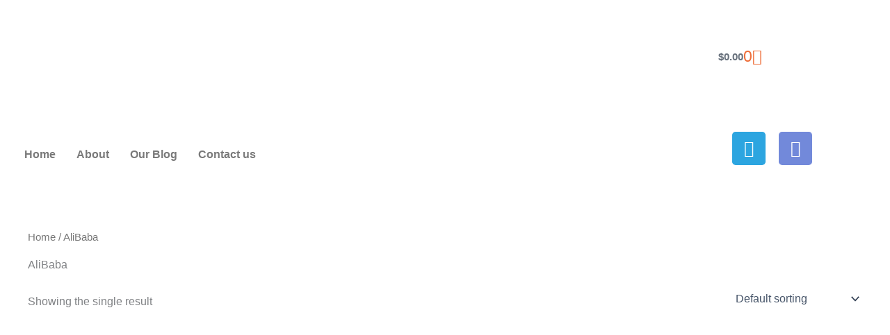

--- FILE ---
content_type: text/css; charset=UTF-8
request_url: https://buyfromfox.com/wp-content/uploads/elementor/css/post-7090.css?ver=1768991144
body_size: 1558
content:
.elementor-7090 .elementor-element.elementor-element-68715bd7 > .elementor-container > .elementor-column > .elementor-widget-wrap{align-content:center;align-items:center;}.elementor-7090 .elementor-element.elementor-element-68715bd7:not(.elementor-motion-effects-element-type-background), .elementor-7090 .elementor-element.elementor-element-68715bd7 > .elementor-motion-effects-container > .elementor-motion-effects-layer{background-color:#FFFFFF;}.elementor-7090 .elementor-element.elementor-element-68715bd7 > .elementor-container{min-height:180px;}.elementor-7090 .elementor-element.elementor-element-68715bd7{transition:background 0.3s, border 0.3s, border-radius 0.3s, box-shadow 0.3s;}.elementor-7090 .elementor-element.elementor-element-68715bd7 > .elementor-background-overlay{transition:background 0.3s, border-radius 0.3s, opacity 0.3s;}.elementor-widget-theme-site-logo .widget-image-caption{color:var( --e-global-color-text );font-family:var( --e-global-typography-text-font-family ), Sans-serif;font-weight:var( --e-global-typography-text-font-weight );}.elementor-7090 .elementor-element.elementor-element-4bb011f9 img{width:203px;max-width:91%;height:63px;}.elementor-widget-search{--e-search-input-color:var( --e-global-color-text );}.elementor-widget-search.e-focus{--e-search-input-color:var( --e-global-color-text );}.elementor-widget-search .elementor-pagination{font-family:var( --e-global-typography-primary-font-family ), Sans-serif;font-weight:var( --e-global-typography-primary-font-weight );}.elementor-7090 .elementor-element.elementor-element-af907e4{width:var( --container-widget-width, 135.686% );max-width:135.686%;--container-widget-width:135.686%;--container-widget-flex-grow:0;}.elementor-widget-woocommerce-menu-cart .elementor-menu-cart__toggle .elementor-button{font-family:var( --e-global-typography-primary-font-family ), Sans-serif;font-weight:var( --e-global-typography-primary-font-weight );}.elementor-widget-woocommerce-menu-cart .elementor-menu-cart__product-name a{font-family:var( --e-global-typography-primary-font-family ), Sans-serif;font-weight:var( --e-global-typography-primary-font-weight );}.elementor-widget-woocommerce-menu-cart .elementor-menu-cart__product-price{font-family:var( --e-global-typography-primary-font-family ), Sans-serif;font-weight:var( --e-global-typography-primary-font-weight );}.elementor-widget-woocommerce-menu-cart .elementor-menu-cart__footer-buttons .elementor-button{font-family:var( --e-global-typography-primary-font-family ), Sans-serif;font-weight:var( --e-global-typography-primary-font-weight );}.elementor-widget-woocommerce-menu-cart .elementor-menu-cart__footer-buttons a.elementor-button--view-cart{font-family:var( --e-global-typography-primary-font-family ), Sans-serif;font-weight:var( --e-global-typography-primary-font-weight );}.elementor-widget-woocommerce-menu-cart .elementor-menu-cart__footer-buttons a.elementor-button--checkout{font-family:var( --e-global-typography-primary-font-family ), Sans-serif;font-weight:var( --e-global-typography-primary-font-weight );}.elementor-widget-woocommerce-menu-cart .woocommerce-mini-cart__empty-message{font-family:var( --e-global-typography-primary-font-family ), Sans-serif;font-weight:var( --e-global-typography-primary-font-weight );}.elementor-7090 .elementor-element.elementor-element-f59cc56{width:var( --container-widget-width, 100.779% );max-width:100.779%;--container-widget-width:100.779%;--container-widget-flex-grow:0;--main-alignment:right;--divider-style:solid;--subtotal-divider-style:solid;--elementor-remove-from-cart-button:none;--remove-from-cart-button:block;--toggle-button-icon-color:#EE6D38;--toggle-button-border-width:0px;--toggle-button-border-radius:36px;--toggle-icon-size:23px;--cart-border-style:none;--cart-footer-layout:1fr 1fr;--products-max-height-sidecart:calc(100vh - 240px);--products-max-height-minicart:calc(100vh - 385px);}.elementor-7090 .elementor-element.elementor-element-f59cc56 .elementor-menu-cart__toggle .elementor-button{font-family:"Roboto", Sans-serif;font-weight:600;}.elementor-7090 .elementor-element.elementor-element-f59cc56 .widget_shopping_cart_content{--subtotal-divider-left-width:0;--subtotal-divider-right-width:0;}.elementor-widget-navigation-menu .menu-item a.hfe-menu-item.elementor-button{background-color:var( --e-global-color-accent );font-family:var( --e-global-typography-accent-font-family ), Sans-serif;font-weight:var( --e-global-typography-accent-font-weight );}.elementor-widget-navigation-menu .menu-item a.hfe-menu-item.elementor-button:hover{background-color:var( --e-global-color-accent );}.elementor-widget-navigation-menu a.hfe-menu-item, .elementor-widget-navigation-menu a.hfe-sub-menu-item{font-family:var( --e-global-typography-primary-font-family ), Sans-serif;font-weight:var( --e-global-typography-primary-font-weight );}.elementor-widget-navigation-menu .menu-item a.hfe-menu-item, .elementor-widget-navigation-menu .sub-menu a.hfe-sub-menu-item{color:var( --e-global-color-text );}.elementor-widget-navigation-menu .menu-item a.hfe-menu-item:hover,
								.elementor-widget-navigation-menu .sub-menu a.hfe-sub-menu-item:hover,
								.elementor-widget-navigation-menu .menu-item.current-menu-item a.hfe-menu-item,
								.elementor-widget-navigation-menu .menu-item a.hfe-menu-item.highlighted,
								.elementor-widget-navigation-menu .menu-item a.hfe-menu-item:focus{color:var( --e-global-color-accent );}.elementor-widget-navigation-menu .hfe-nav-menu-layout:not(.hfe-pointer__framed) .menu-item.parent a.hfe-menu-item:before,
								.elementor-widget-navigation-menu .hfe-nav-menu-layout:not(.hfe-pointer__framed) .menu-item.parent a.hfe-menu-item:after{background-color:var( --e-global-color-accent );}.elementor-widget-navigation-menu .hfe-nav-menu-layout:not(.hfe-pointer__framed) .menu-item.parent .sub-menu .hfe-has-submenu-container a:after{background-color:var( --e-global-color-accent );}.elementor-widget-navigation-menu .hfe-pointer__framed .menu-item.parent a.hfe-menu-item:before,
								.elementor-widget-navigation-menu .hfe-pointer__framed .menu-item.parent a.hfe-menu-item:after{border-color:var( --e-global-color-accent );}
							.elementor-widget-navigation-menu .sub-menu li a.hfe-sub-menu-item,
							.elementor-widget-navigation-menu nav.hfe-dropdown li a.hfe-sub-menu-item,
							.elementor-widget-navigation-menu nav.hfe-dropdown li a.hfe-menu-item,
							.elementor-widget-navigation-menu nav.hfe-dropdown-expandible li a.hfe-menu-item,
							.elementor-widget-navigation-menu nav.hfe-dropdown-expandible li a.hfe-sub-menu-item{font-family:var( --e-global-typography-accent-font-family ), Sans-serif;font-weight:var( --e-global-typography-accent-font-weight );}.elementor-7090 .elementor-element.elementor-element-8dadf3c .menu-item a.hfe-menu-item{padding-left:15px;padding-right:15px;}.elementor-7090 .elementor-element.elementor-element-8dadf3c .menu-item a.hfe-sub-menu-item{padding-left:calc( 15px + 20px );padding-right:15px;}.elementor-7090 .elementor-element.elementor-element-8dadf3c .hfe-nav-menu__layout-vertical .menu-item ul ul a.hfe-sub-menu-item{padding-left:calc( 15px + 40px );padding-right:15px;}.elementor-7090 .elementor-element.elementor-element-8dadf3c .hfe-nav-menu__layout-vertical .menu-item ul ul ul a.hfe-sub-menu-item{padding-left:calc( 15px + 60px );padding-right:15px;}.elementor-7090 .elementor-element.elementor-element-8dadf3c .hfe-nav-menu__layout-vertical .menu-item ul ul ul ul a.hfe-sub-menu-item{padding-left:calc( 15px + 80px );padding-right:15px;}.elementor-7090 .elementor-element.elementor-element-8dadf3c .menu-item a.hfe-menu-item, .elementor-7090 .elementor-element.elementor-element-8dadf3c .menu-item a.hfe-sub-menu-item{padding-top:15px;padding-bottom:15px;}.elementor-7090 .elementor-element.elementor-element-8dadf3c ul.sub-menu{width:220px;}.elementor-7090 .elementor-element.elementor-element-8dadf3c .sub-menu a.hfe-sub-menu-item,
						 .elementor-7090 .elementor-element.elementor-element-8dadf3c nav.hfe-dropdown li a.hfe-menu-item,
						 .elementor-7090 .elementor-element.elementor-element-8dadf3c nav.hfe-dropdown li a.hfe-sub-menu-item,
						 .elementor-7090 .elementor-element.elementor-element-8dadf3c nav.hfe-dropdown-expandible li a.hfe-menu-item,
						 .elementor-7090 .elementor-element.elementor-element-8dadf3c nav.hfe-dropdown-expandible li a.hfe-sub-menu-item{padding-top:15px;padding-bottom:15px;}.elementor-7090 .elementor-element.elementor-element-8dadf3c .hfe-nav-menu__toggle{margin:0 auto;}.elementor-7090 .elementor-element.elementor-element-8dadf3c .menu-item a.hfe-menu-item:hover,
								.elementor-7090 .elementor-element.elementor-element-8dadf3c .sub-menu a.hfe-sub-menu-item:hover,
								.elementor-7090 .elementor-element.elementor-element-8dadf3c .menu-item.current-menu-item a.hfe-menu-item,
								.elementor-7090 .elementor-element.elementor-element-8dadf3c .menu-item a.hfe-menu-item.highlighted,
								.elementor-7090 .elementor-element.elementor-element-8dadf3c .menu-item a.hfe-menu-item:focus{color:#EE6D38;}.elementor-7090 .elementor-element.elementor-element-8dadf3c .sub-menu,
								.elementor-7090 .elementor-element.elementor-element-8dadf3c nav.hfe-dropdown,
								.elementor-7090 .elementor-element.elementor-element-8dadf3c nav.hfe-dropdown-expandible,
								.elementor-7090 .elementor-element.elementor-element-8dadf3c nav.hfe-dropdown .menu-item a.hfe-menu-item,
								.elementor-7090 .elementor-element.elementor-element-8dadf3c nav.hfe-dropdown .menu-item a.hfe-sub-menu-item{background-color:#fff;}.elementor-7090 .elementor-element.elementor-element-8dadf3c .sub-menu li.menu-item:not(:last-child),
						.elementor-7090 .elementor-element.elementor-element-8dadf3c nav.hfe-dropdown li.menu-item:not(:last-child),
						.elementor-7090 .elementor-element.elementor-element-8dadf3c nav.hfe-dropdown-expandible li.menu-item:not(:last-child){border-bottom-style:solid;border-bottom-color:#c4c4c4;border-bottom-width:1px;}.elementor-7090 .elementor-element.elementor-element-fb267a4 .elementor-repeater-item-d2cc125.elementor-social-icon{background-color:#7289DA;}.elementor-7090 .elementor-element.elementor-element-fb267a4{--grid-template-columns:repeat(0, auto);width:var( --container-widget-width, 103.146% );max-width:103.146%;--container-widget-width:103.146%;--container-widget-flex-grow:0;top:0px;--icon-size:24px;--grid-column-gap:15px;--grid-row-gap:0px;}.elementor-7090 .elementor-element.elementor-element-fb267a4 .elementor-widget-container{text-align:right;}body:not(.rtl) .elementor-7090 .elementor-element.elementor-element-fb267a4{left:0px;}body.rtl .elementor-7090 .elementor-element.elementor-element-fb267a4{right:0px;}.elementor-theme-builder-content-area{height:400px;}.elementor-location-header:before, .elementor-location-footer:before{content:"";display:table;clear:both;}@media(min-width:768px){.elementor-7090 .elementor-element.elementor-element-ebf5a35{width:73.455%;}.elementor-7090 .elementor-element.elementor-element-625e480{width:26.455%;}}@media(max-width:1024px){.elementor-7090 .elementor-element.elementor-element-68715bd7 > .elementor-container{min-height:120px;}.elementor-7090 .elementor-element.elementor-element-68715bd7{padding:20px 20px 20px 20px;}.elementor-7090 .elementor-element.elementor-element-3d26c723 > .elementor-element-populated{padding:0px 0px 0px 70px;}}@media(max-width:767px){.elementor-7090 .elementor-element.elementor-element-68715bd7 > .elementor-container{min-height:50px;}.elementor-7090 .elementor-element.elementor-element-68715bd7{padding:15px 20px 15px 20px;}.elementor-7090 .elementor-element.elementor-element-511360e4{width:100%;}.elementor-7090 .elementor-element.elementor-element-4bb011f9{text-align:center;}.elementor-7090 .elementor-element.elementor-element-4bb011f9 img{width:80px;}.elementor-7090 .elementor-element.elementor-element-3d26c723{width:100%;}.elementor-7090 .elementor-element.elementor-element-3d26c723 > .elementor-element-populated{padding:10px 0px 0px 0px;}}@media(max-width:1024px) and (min-width:768px){.elementor-7090 .elementor-element.elementor-element-511360e4{width:50%;}.elementor-7090 .elementor-element.elementor-element-3d26c723{width:50%;}}/* Start custom CSS for section, class: .elementor-element-68715bd7 */@media (max-width: 767px) {
  /* إجبار العناصر إنها تكون في عمود */
  .elementor-section.elementor-section-boxed > .elementor-container {
    flex-direction: column !important;
    align-items: center;
  }

  /* ترتيب العناصر حسب المطلوب */
  .elementor-widget-site-logo { order: 1; }
  .elementor-widget-search-form { order: 2; }
  .elementor-widget-menu-cart { order: 3; }
  .elementor-widget-nav-menu { order: 4; }
  .elementor-widget-social-icons { order: 5; }

  /* تنسيقات إضافية لتحسين الشكل */
  .elementor-widget-search-form form {
    display: flex;
    flex-direction: row;
    gap: 10px;
    justify-content: center;
    width: 100%;
  }

  .elementor-widget-search-form input {
    width: 100%;
    max-width: 280px;
  }

  .elementor-widget {
    margin-bottom: 10px;
  }

  .elementor-widget-nav-menu {
    text-align: center;
  }
}/* End custom CSS */
/* Start custom CSS for navigation-menu, class: .elementor-element-8dadf3c */box-shadow: 0 2px 10px rgba(0,0,0,0.05);/* End custom CSS */

--- FILE ---
content_type: text/css; charset=UTF-8
request_url: https://buyfromfox.com/wp-content/uploads/elementor/css/post-7105.css?ver=1768991144
body_size: 1627
content:
.elementor-7105 .elementor-element.elementor-element-6a28a302 > .elementor-container > .elementor-column > .elementor-widget-wrap{align-content:center;align-items:center;}.elementor-7105 .elementor-element.elementor-element-6a28a302:not(.elementor-motion-effects-element-type-background), .elementor-7105 .elementor-element.elementor-element-6a28a302 > .elementor-motion-effects-container > .elementor-motion-effects-layer{background-color:transparent;background-image:linear-gradient(360deg, #FFFFFF 0%, #3a3a3a 100%);}.elementor-7105 .elementor-element.elementor-element-6a28a302{border-style:solid;border-width:10px 0px 0px 0px;border-color:#EE6D38;transition:background 0.3s, border 0.3s, border-radius 0.3s, box-shadow 0.3s;padding:40px 0px 0px 0px;}.elementor-7105 .elementor-element.elementor-element-6a28a302 > .elementor-background-overlay{transition:background 0.3s, border-radius 0.3s, opacity 0.3s;}.elementor-widget-heading .elementor-heading-title{font-family:var( --e-global-typography-primary-font-family ), Sans-serif;font-weight:var( --e-global-typography-primary-font-weight );color:var( --e-global-color-primary );}.elementor-7105 .elementor-element.elementor-element-39f6996 .elementor-heading-title{font-size:15px;font-weight:600;text-transform:uppercase;color:#000000;}.elementor-widget-icon-list .elementor-icon-list-item:not(:last-child):after{border-color:var( --e-global-color-text );}.elementor-widget-icon-list .elementor-icon-list-icon i{color:var( --e-global-color-primary );}.elementor-widget-icon-list .elementor-icon-list-icon svg{fill:var( --e-global-color-primary );}.elementor-widget-icon-list .elementor-icon-list-item > .elementor-icon-list-text, .elementor-widget-icon-list .elementor-icon-list-item > a{font-family:var( --e-global-typography-text-font-family ), Sans-serif;font-weight:var( --e-global-typography-text-font-weight );}.elementor-widget-icon-list .elementor-icon-list-text{color:var( --e-global-color-secondary );}.elementor-7105 .elementor-element.elementor-element-3510e8f3 .elementor-icon-list-items:not(.elementor-inline-items) .elementor-icon-list-item:not(:last-child){padding-block-end:calc(5px/2);}.elementor-7105 .elementor-element.elementor-element-3510e8f3 .elementor-icon-list-items:not(.elementor-inline-items) .elementor-icon-list-item:not(:first-child){margin-block-start:calc(5px/2);}.elementor-7105 .elementor-element.elementor-element-3510e8f3 .elementor-icon-list-items.elementor-inline-items .elementor-icon-list-item{margin-inline:calc(5px/2);}.elementor-7105 .elementor-element.elementor-element-3510e8f3 .elementor-icon-list-items.elementor-inline-items{margin-inline:calc(-5px/2);}.elementor-7105 .elementor-element.elementor-element-3510e8f3 .elementor-icon-list-items.elementor-inline-items .elementor-icon-list-item:after{inset-inline-end:calc(-5px/2);}.elementor-7105 .elementor-element.elementor-element-3510e8f3 .elementor-icon-list-icon i{transition:color 0.3s;}.elementor-7105 .elementor-element.elementor-element-3510e8f3 .elementor-icon-list-icon svg{transition:fill 0.3s;}.elementor-7105 .elementor-element.elementor-element-3510e8f3{--e-icon-list-icon-size:6px;--icon-vertical-offset:0px;}.elementor-7105 .elementor-element.elementor-element-3510e8f3 .elementor-icon-list-icon{padding-inline-end:0px;}.elementor-7105 .elementor-element.elementor-element-3510e8f3 .elementor-icon-list-item > .elementor-icon-list-text, .elementor-7105 .elementor-element.elementor-element-3510e8f3 .elementor-icon-list-item > a{font-family:"Arial", Sans-serif;font-size:14px;font-weight:300;font-style:normal;}.elementor-7105 .elementor-element.elementor-element-3510e8f3 .elementor-icon-list-text{color:#EE6D38;transition:color 0.3s;}.elementor-7105 .elementor-element.elementor-element-3e6f987d .elementor-heading-title{font-size:15px;font-weight:600;text-transform:uppercase;color:#000000;}.elementor-7105 .elementor-element.elementor-element-57403535 .elementor-icon-list-items:not(.elementor-inline-items) .elementor-icon-list-item:not(:last-child){padding-block-end:calc(5px/2);}.elementor-7105 .elementor-element.elementor-element-57403535 .elementor-icon-list-items:not(.elementor-inline-items) .elementor-icon-list-item:not(:first-child){margin-block-start:calc(5px/2);}.elementor-7105 .elementor-element.elementor-element-57403535 .elementor-icon-list-items.elementor-inline-items .elementor-icon-list-item{margin-inline:calc(5px/2);}.elementor-7105 .elementor-element.elementor-element-57403535 .elementor-icon-list-items.elementor-inline-items{margin-inline:calc(-5px/2);}.elementor-7105 .elementor-element.elementor-element-57403535 .elementor-icon-list-items.elementor-inline-items .elementor-icon-list-item:after{inset-inline-end:calc(-5px/2);}.elementor-7105 .elementor-element.elementor-element-57403535 .elementor-icon-list-icon i{transition:color 0.3s;}.elementor-7105 .elementor-element.elementor-element-57403535 .elementor-icon-list-icon svg{transition:fill 0.3s;}.elementor-7105 .elementor-element.elementor-element-57403535{--e-icon-list-icon-size:6px;--icon-vertical-offset:0px;}.elementor-7105 .elementor-element.elementor-element-57403535 .elementor-icon-list-icon{padding-inline-end:0px;}.elementor-7105 .elementor-element.elementor-element-57403535 .elementor-icon-list-item > .elementor-icon-list-text, .elementor-7105 .elementor-element.elementor-element-57403535 .elementor-icon-list-item > a{font-family:"Arial", Sans-serif;font-size:14px;font-weight:300;}.elementor-7105 .elementor-element.elementor-element-57403535 .elementor-icon-list-text{color:#EE6D38;transition:color 0.3s;}.elementor-7105 .elementor-element.elementor-element-439b1d17 .elementor-heading-title{font-size:15px;font-weight:600;text-transform:uppercase;color:#040404;}.elementor-7105 .elementor-element.elementor-element-82e6476 .elementor-icon-list-items:not(.elementor-inline-items) .elementor-icon-list-item:not(:last-child){padding-block-end:calc(5px/2);}.elementor-7105 .elementor-element.elementor-element-82e6476 .elementor-icon-list-items:not(.elementor-inline-items) .elementor-icon-list-item:not(:first-child){margin-block-start:calc(5px/2);}.elementor-7105 .elementor-element.elementor-element-82e6476 .elementor-icon-list-items.elementor-inline-items .elementor-icon-list-item{margin-inline:calc(5px/2);}.elementor-7105 .elementor-element.elementor-element-82e6476 .elementor-icon-list-items.elementor-inline-items{margin-inline:calc(-5px/2);}.elementor-7105 .elementor-element.elementor-element-82e6476 .elementor-icon-list-items.elementor-inline-items .elementor-icon-list-item:after{inset-inline-end:calc(-5px/2);}.elementor-7105 .elementor-element.elementor-element-82e6476 .elementor-icon-list-icon i{transition:color 0.3s;}.elementor-7105 .elementor-element.elementor-element-82e6476 .elementor-icon-list-icon svg{transition:fill 0.3s;}.elementor-7105 .elementor-element.elementor-element-82e6476{--e-icon-list-icon-size:6px;--icon-vertical-offset:0px;}.elementor-7105 .elementor-element.elementor-element-82e6476 .elementor-icon-list-icon{padding-inline-end:0px;}.elementor-7105 .elementor-element.elementor-element-82e6476 .elementor-icon-list-item > .elementor-icon-list-text, .elementor-7105 .elementor-element.elementor-element-82e6476 .elementor-icon-list-item > a{font-family:"Arial", Sans-serif;font-size:14px;font-weight:300;}.elementor-7105 .elementor-element.elementor-element-82e6476 .elementor-icon-list-text{color:#EE6D38;transition:color 0.3s;}.elementor-7105 .elementor-element.elementor-element-7c4048b2 .elementor-heading-title{font-size:15px;font-weight:600;text-transform:uppercase;color:#000000;}.elementor-widget-text-editor{font-family:var( --e-global-typography-text-font-family ), Sans-serif;font-weight:var( --e-global-typography-text-font-weight );color:var( --e-global-color-text );}.elementor-widget-text-editor.elementor-drop-cap-view-stacked .elementor-drop-cap{background-color:var( --e-global-color-primary );}.elementor-widget-text-editor.elementor-drop-cap-view-framed .elementor-drop-cap, .elementor-widget-text-editor.elementor-drop-cap-view-default .elementor-drop-cap{color:var( --e-global-color-primary );border-color:var( --e-global-color-primary );}.elementor-7105 .elementor-element.elementor-element-562a9a{font-family:"Arial", Sans-serif;font-size:14px;font-weight:300;color:#EE6D38;}.elementor-widget-form .elementor-field-group > label, .elementor-widget-form .elementor-field-subgroup label{color:var( --e-global-color-text );}.elementor-widget-form .elementor-field-group > label{font-family:var( --e-global-typography-text-font-family ), Sans-serif;font-weight:var( --e-global-typography-text-font-weight );}.elementor-widget-form .elementor-field-type-html{color:var( --e-global-color-text );font-family:var( --e-global-typography-text-font-family ), Sans-serif;font-weight:var( --e-global-typography-text-font-weight );}.elementor-widget-form .elementor-field-group .elementor-field{color:var( --e-global-color-text );}.elementor-widget-form .elementor-field-group .elementor-field, .elementor-widget-form .elementor-field-subgroup label{font-family:var( --e-global-typography-text-font-family ), Sans-serif;font-weight:var( --e-global-typography-text-font-weight );}.elementor-widget-form .elementor-button{font-family:var( --e-global-typography-accent-font-family ), Sans-serif;font-weight:var( --e-global-typography-accent-font-weight );}.elementor-widget-form .e-form__buttons__wrapper__button-next{background-color:var( --e-global-color-accent );}.elementor-widget-form .elementor-button[type="submit"]{background-color:var( --e-global-color-accent );}.elementor-widget-form .e-form__buttons__wrapper__button-previous{background-color:var( --e-global-color-accent );}.elementor-widget-form .elementor-message{font-family:var( --e-global-typography-text-font-family ), Sans-serif;font-weight:var( --e-global-typography-text-font-weight );}.elementor-widget-form .e-form__indicators__indicator, .elementor-widget-form .e-form__indicators__indicator__label{font-family:var( --e-global-typography-accent-font-family ), Sans-serif;font-weight:var( --e-global-typography-accent-font-weight );}.elementor-widget-form{--e-form-steps-indicator-inactive-primary-color:var( --e-global-color-text );--e-form-steps-indicator-active-primary-color:var( --e-global-color-accent );--e-form-steps-indicator-completed-primary-color:var( --e-global-color-accent );--e-form-steps-indicator-progress-color:var( --e-global-color-accent );--e-form-steps-indicator-progress-background-color:var( --e-global-color-text );--e-form-steps-indicator-progress-meter-color:var( --e-global-color-text );}.elementor-widget-form .e-form__indicators__indicator__progress__meter{font-family:var( --e-global-typography-accent-font-family ), Sans-serif;font-weight:var( --e-global-typography-accent-font-weight );}.elementor-7105 .elementor-element.elementor-element-3dbb1619 .elementor-field-group{padding-right:calc( 0px/2 );padding-left:calc( 0px/2 );margin-bottom:0px;}.elementor-7105 .elementor-element.elementor-element-3dbb1619 .elementor-form-fields-wrapper{margin-left:calc( -0px/2 );margin-right:calc( -0px/2 );margin-bottom:-0px;}.elementor-7105 .elementor-element.elementor-element-3dbb1619 .elementor-field-group.recaptcha_v3-bottomleft, .elementor-7105 .elementor-element.elementor-element-3dbb1619 .elementor-field-group.recaptcha_v3-bottomright{margin-bottom:0;}body.rtl .elementor-7105 .elementor-element.elementor-element-3dbb1619 .elementor-labels-inline .elementor-field-group > label{padding-left:0px;}body:not(.rtl) .elementor-7105 .elementor-element.elementor-element-3dbb1619 .elementor-labels-inline .elementor-field-group > label{padding-right:0px;}body .elementor-7105 .elementor-element.elementor-element-3dbb1619 .elementor-labels-above .elementor-field-group > label{padding-bottom:0px;}.elementor-7105 .elementor-element.elementor-element-3dbb1619 .elementor-field-group > label, .elementor-7105 .elementor-element.elementor-element-3dbb1619 .elementor-field-subgroup label{color:#ffffff;}.elementor-7105 .elementor-element.elementor-element-3dbb1619 .elementor-field-group > label{font-size:12px;}.elementor-7105 .elementor-element.elementor-element-3dbb1619 .elementor-field-type-html{padding-bottom:0px;}.elementor-7105 .elementor-element.elementor-element-3dbb1619 .elementor-field-group .elementor-field{color:#000000;}.elementor-7105 .elementor-element.elementor-element-3dbb1619 .elementor-field-group .elementor-field, .elementor-7105 .elementor-element.elementor-element-3dbb1619 .elementor-field-subgroup label{font-size:14px;font-weight:300;}.elementor-7105 .elementor-element.elementor-element-3dbb1619 .elementor-field-group .elementor-field:not(.elementor-select-wrapper){background-color:#ffffff;border-width:0px 0px 0px 0px;border-radius:0px 0px 0px 0px;}.elementor-7105 .elementor-element.elementor-element-3dbb1619 .elementor-field-group .elementor-select-wrapper select{background-color:#ffffff;border-width:0px 0px 0px 0px;border-radius:0px 0px 0px 0px;}.elementor-7105 .elementor-element.elementor-element-3dbb1619 .elementor-button{font-size:14px;font-weight:600;text-transform:uppercase;border-radius:0px 0px 0px 0px;}.elementor-7105 .elementor-element.elementor-element-3dbb1619 .e-form__buttons__wrapper__button-next{background-color:#EE6D38;color:#ffffff;}.elementor-7105 .elementor-element.elementor-element-3dbb1619 .elementor-button[type="submit"]{background-color:#EE6D38;color:#ffffff;}.elementor-7105 .elementor-element.elementor-element-3dbb1619 .elementor-button[type="submit"] svg *{fill:#ffffff;}.elementor-7105 .elementor-element.elementor-element-3dbb1619 .e-form__buttons__wrapper__button-previous{color:#ffffff;}.elementor-7105 .elementor-element.elementor-element-3dbb1619 .e-form__buttons__wrapper__button-next:hover{background-color:#00ce1b;color:#ffffff;}.elementor-7105 .elementor-element.elementor-element-3dbb1619 .elementor-button[type="submit"]:hover{background-color:#00ce1b;color:#ffffff;}.elementor-7105 .elementor-element.elementor-element-3dbb1619 .elementor-button[type="submit"]:hover svg *{fill:#ffffff;}.elementor-7105 .elementor-element.elementor-element-3dbb1619 .e-form__buttons__wrapper__button-previous:hover{color:#ffffff;}.elementor-7105 .elementor-element.elementor-element-3dbb1619{--e-form-steps-indicators-spacing:20px;--e-form-steps-indicator-padding:30px;--e-form-steps-indicator-inactive-secondary-color:#ffffff;--e-form-steps-indicator-active-secondary-color:#ffffff;--e-form-steps-indicator-completed-secondary-color:#ffffff;--e-form-steps-divider-width:1px;--e-form-steps-divider-gap:10px;}.elementor-7105 .elementor-element.elementor-element-3340cff{border-style:dotted;border-width:1px 0px 0px 0px;border-color:rgba(255,255,255,0.56);margin-top:80px;margin-bottom:0px;padding:30px 0px 0px 0px;}.elementor-widget-theme-site-logo .widget-image-caption{color:var( --e-global-color-text );font-family:var( --e-global-typography-text-font-family ), Sans-serif;font-weight:var( --e-global-typography-text-font-weight );}.elementor-7105 .elementor-element.elementor-element-6d417711 img{width:120px;}.elementor-7105 .elementor-element.elementor-element-174ffe92 .elementor-repeater-item-34fc872.elementor-social-icon{background-color:#7289DA;}.elementor-7105 .elementor-element.elementor-element-174ffe92{--grid-template-columns:repeat(0, auto);--icon-size:14px;--grid-column-gap:10px;--grid-row-gap:0px;}.elementor-7105 .elementor-element.elementor-element-174ffe92 .elementor-widget-container{text-align:right;}.elementor-7105 .elementor-element.elementor-element-174ffe92 .elementor-social-icon{--icon-padding:1em;}.elementor-7105 .elementor-element.elementor-element-b22a54f{color:#EE6D38;}.elementor-theme-builder-content-area{height:400px;}.elementor-location-header:before, .elementor-location-footer:before{content:"";display:table;clear:both;}@media(max-width:1024px){.elementor-7105 .elementor-element.elementor-element-6a28a302{padding:50px 20px 20px 20px;}.elementor-7105 .elementor-element.elementor-element-3510e8f3 .elementor-icon-list-item > .elementor-icon-list-text, .elementor-7105 .elementor-element.elementor-element-3510e8f3 .elementor-icon-list-item > a{font-size:13px;}.elementor-7105 .elementor-element.elementor-element-57403535 .elementor-icon-list-item > .elementor-icon-list-text, .elementor-7105 .elementor-element.elementor-element-57403535 .elementor-icon-list-item > a{font-size:13px;}.elementor-7105 .elementor-element.elementor-element-82e6476 .elementor-icon-list-item > .elementor-icon-list-text, .elementor-7105 .elementor-element.elementor-element-82e6476 .elementor-icon-list-item > a{font-size:13px;}.elementor-7105 .elementor-element.elementor-element-11d0eb77 > .elementor-element-populated{margin:60px 0px 0px 0px;--e-column-margin-right:0px;--e-column-margin-left:0px;padding:0% 20% 0% 20%;}.elementor-7105 .elementor-element.elementor-element-7c4048b2{text-align:center;}.elementor-7105 .elementor-element.elementor-element-562a9a{text-align:center;}.elementor-7105 .elementor-element.elementor-element-3340cff{margin-top:70px;margin-bottom:0px;}}@media(max-width:767px){.elementor-7105 .elementor-element.elementor-element-6a28a302{padding:40px 15px 20px 15px;}.elementor-7105 .elementor-element.elementor-element-5e56c3d4 > .elementor-element-populated{padding:0px 0px 0px 0px;}.elementor-7105 .elementor-element.elementor-element-781b5ebb{width:33%;}.elementor-7105 .elementor-element.elementor-element-70c50376{width:33%;}.elementor-7105 .elementor-element.elementor-element-1f37f2a{width:33%;}.elementor-7105 .elementor-element.elementor-element-11d0eb77 > .elementor-element-populated{margin:40px 0px 0px 0px;--e-column-margin-right:0px;--e-column-margin-left:0px;padding:10px 10px 10px 10px;}.elementor-7105 .elementor-element.elementor-element-7c4048b2{text-align:start;}.elementor-7105 .elementor-element.elementor-element-562a9a{text-align:start;}.elementor-7105 .elementor-element.elementor-element-3340cff{margin-top:40px;margin-bottom:0px;}.elementor-7105 .elementor-element.elementor-element-3cf84f5d{width:40%;}.elementor-7105 .elementor-element.elementor-element-6d417711 img{width:70px;}.elementor-7105 .elementor-element.elementor-element-27f0ecf5{width:60%;}.elementor-7105 .elementor-element.elementor-element-174ffe92{--icon-size:11px;--grid-column-gap:6px;}.elementor-7105 .elementor-element.elementor-element-174ffe92 .elementor-social-icon{--icon-padding:0.6em;}}@media(min-width:768px){.elementor-7105 .elementor-element.elementor-element-781b5ebb{width:15%;}.elementor-7105 .elementor-element.elementor-element-70c50376{width:15%;}.elementor-7105 .elementor-element.elementor-element-1f37f2a{width:26.339%;}.elementor-7105 .elementor-element.elementor-element-11d0eb77{width:43.661%;}}@media(max-width:1024px) and (min-width:768px){.elementor-7105 .elementor-element.elementor-element-781b5ebb{width:33%;}.elementor-7105 .elementor-element.elementor-element-70c50376{width:33%;}.elementor-7105 .elementor-element.elementor-element-1f37f2a{width:33%;}.elementor-7105 .elementor-element.elementor-element-11d0eb77{width:100%;}.elementor-7105 .elementor-element.elementor-element-3cf84f5d{width:40%;}.elementor-7105 .elementor-element.elementor-element-27f0ecf5{width:60%;}}